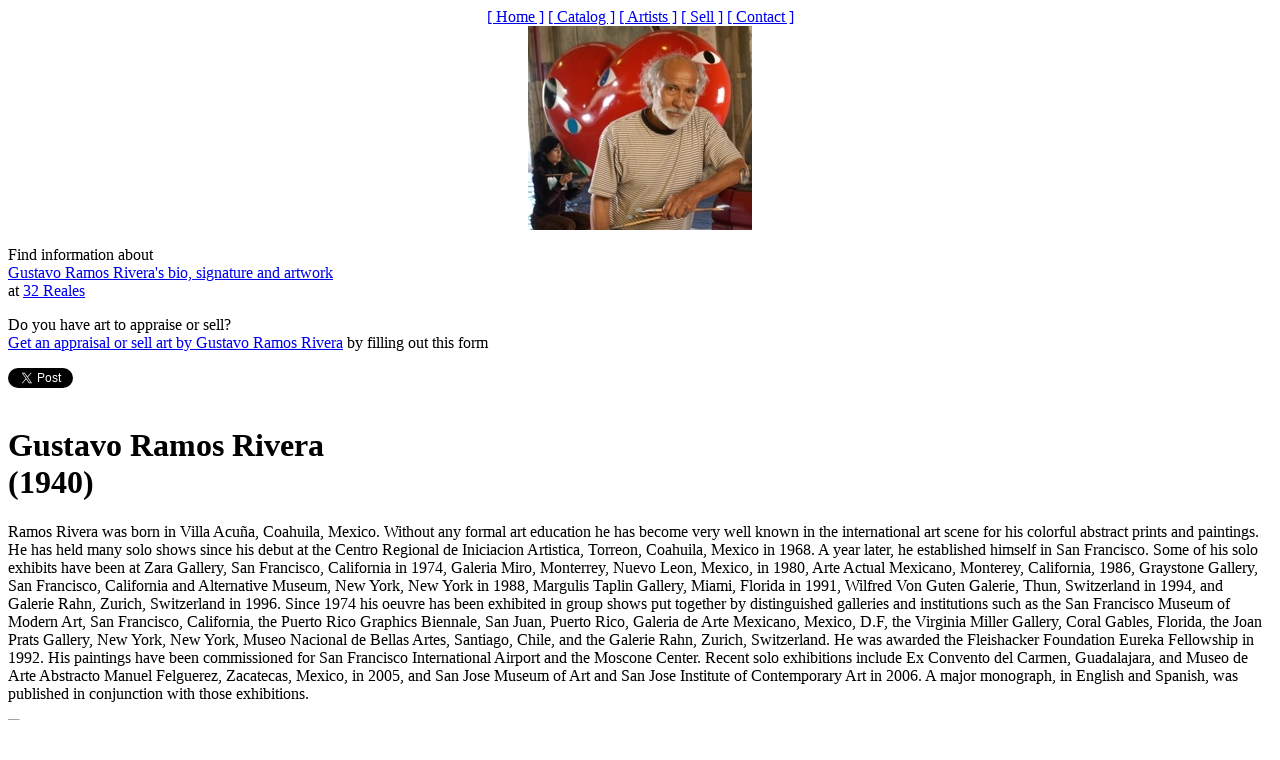

--- FILE ---
content_type: text/html; charset=UTF-8
request_url: https://www.artspawn.com/artists/Gustavo_Ramos_Rivera/
body_size: 8987
content:
<!DOCTYPE html PUBLIC "-//W3C//DTD XHTML 1.0 Transitional//EN" "https://www.w3.org/TR/xhtml1/DTD/xhtml1-transitional.dtd">
<html xmlns="https://www.w3.org/1999/xhtml" xml:lang="" lang="" itemscope itemtype="https://schema.org/Person">
<head>
<link href="https://www.artspawn.com/css/catalogue.css" rel="stylesheet" type="text/css" />
<link href="https://www.artspawn.com/css/bio.css" rel="stylesheet" type="text/css" />
<link href="https://www.artspawn.com/css/sIFR-screen.css" rel="stylesheet" type="text/css" media="screen" />
<link href="https://www.artspawn.com/css/sIFR-print.css" rel="stylesheet" type="text/css" media="print" />
<script src="https://www.artspawn.com/js/sifr.js" type="text/javascript"></script>
<script src="https://www.artspawn.com/js/sifr-addons.js" type="text/javascript"></script>
<meta property="og:title" content="Gustavo Ramos Rivera" />
<meta property="og:type" content="public_figure" />
<meta property="og:url" content="https://www.artspawn.com/artists/Gustavo_Ramos_Rivera/" />
<meta property="og:image" content="https://www.artspawn.com/artists/Gustavo_Ramos_Rivera/profile.jpg" />
<meta property="og:site_name" content="Artspawn" />
<meta property="fb:app_id" content="310697502419542" />

<meta itemprop="name" content="Gustavo Ramos Rivera">
<meta itemprop="description" content=""Biography and artwork by Gustavo Ramos Rivera available at Artspawn."">
<meta itemprop="image" content="https://www.artspawn.com/artists/Gustavo_Ramos_Rivera/profile.jpg">

<link rel="stylesheet" type="text/css" href="https://www.artspawn.com/css/jquery.ad-gallery.css" />
<script type="text/javascript" src="https://www.artspawn.com/js/jquery.min.js"></script>
<script type="text/javascript" src="https://www.artspawn.com/js/jquery.ad-gallery.js"></script>
<script type="text/javascript">
$(function() {
var galleries = $('.ad-gallery').adGallery();
});
</script>
<meta name="description" content="Biography and artwork by Gustavo Ramos Rivera available at Artspawn.">
<meta name="keywords" content="" />
<meta name="Classification" content="" />
<meta http-equiv="Content-Type" content="text/html; charset=UTF-8" />
<title>Gustavo Ramos Rivera - biography and artwork available at Artspawn</title>
<link href="https://www.artspawn.com/css/textos.css" rel="stylesheet" type="text/css" />
<link href="https://www.artspawn.com/css/layout.css" rel="stylesheet" type="text/css" />
<script type="text/javascript">

  var _gaq = _gaq || [];
  _gaq.push(['_setAccount', 'UA-27408767-1']);
  _gaq.push(['_trackPageview']);

 (function() {
   var ga = document.createElement('script'); ga.type = 'text/javascript'; ga.async = true;
    ga.src = ('https:' == document.location.protocol ? 'https://ssl' : 'https://www') + '.google-analytics.com/ga.js';
    var s = document.getElementsByTagName('script')[0]; s.parentNode.insertBefore(ga, s);
  })();

</script>
</head>

<body><div class="wrapper">
<div class="wrapper">
<div id="header">
<center>
<a href=https://www.artspawn.com class="home" title="Home" target="_top">[ Home ]</a> 
<a href=https://www.artspawn.com/catalog class="gallery" title="Catalog" target="_top">[ Catalog ]</a>
<a href=https://www.artspawn.com/artists class="artists" title="Artists" target="_top">[ Artists ]</a>
<a href=https://www.artspawn.com/sell class="offers" title="Sell" target="_top">[ Sell ]</a>
<a href=https://www.artspawn.com/contact class="contact" title="Contact" target="_top">[ Contact ]</a>
</center>
</div>
</div><div id="bio">
<div class="left">
<center><img src="https://www.artspawn.com/artists/Gustavo_Ramos_Rivera/profile.jpg"  /></center>
<p>Find information about <br>
<a href="https://32reales.com/en/artista/gustavo-ramos-rivera/">
Gustavo Ramos Rivera's bio, signature and artwork 
</a>
<br>
at <a href="https://32reales.com/en/">32 Reales</a>
</p>
<p>
Do you have art to appraise or sell?<br>
<a href="https://32reales.com/en/avaluos-y-consignaciones/">Get an appraisal or sell art by Gustavo Ramos Rivera</a> by filling out this form
</p></div>
<div class="right">
<span class="facebook">
<div id="fb-root">
<script src="https://connect.facebook.net/en_US/all.js#xfbml=1"></script>
<fb:like href="https://www.artspawn.com/artists/Gustavo_Ramos_Rivera" layout="button_count" show_faces="false" width="100"></fb:like>
</div>
</span>
<span class="twitter">
<a href="https://twitter.com/share" class="twitter-share-button" data-count="none" data-via="Artspawngallery">Tweet</a><script type="text/javascript" src="https://platform.twitter.com/widgets.js"></script>
</span>
<div class="clear">
﻿<h1>Gustavo Ramos Rivera<br> (1940)</h1>
<p>Ramos Rivera was born in Villa Acuña, Coahuila, Mexico. Without any formal art education he has become very well known in the international art scene for his colorful abstract prints and paintings. He has held many solo shows since his debut at the Centro Regional de Iniciacion Artistica, Torreon, Coahuila, Mexico in 1968. A year later, he established himself in San Francisco. Some of his solo exhibits have been at Zara Gallery, San Francisco, California in 1974, Galeria Miro, Monterrey, Nuevo Leon, Mexico, in 1980, Arte Actual Mexicano, Monterey, California, 1986, Graystone Gallery, San Francisco, California and Alternative Museum, New York, New York in 1988, Margulis Taplin Gallery, Miami, Florida in 1991, Wilfred Von Guten Galerie, Thun, Switzerland in 1994, and Galerie Rahn, Zurich, Switzerland in 1996. Since 1974 his oeuvre has been exhibited in group shows put together by distinguished galleries and institutions such as the San Francisco Museum of Modern Art, San Francisco, California, the Puerto Rico Graphics Biennale, San Juan, Puerto Rico, Galeria de Arte Mexicano, Mexico, D.F, the Virginia Miller Gallery, Coral Gables, Florida, the Joan Prats Gallery, New York, New York, Museo Nacional de Bellas Artes, Santiago, Chile, and the Galerie Rahn, Zurich, Switzerland.  He was awarded the Fleishacker Foundation Eureka Fellowship in 1992. His paintings have been commissioned for San Francisco International Airport and the Moscone Center. Recent solo exhibitions include Ex Convento del Carmen, Guadalajara, and Museo de Arte Abstracto Manuel Felguerez, Zacatecas, Mexico, in 2005, and San Jose Museum of Art and San Jose Institute of Contemporary Art in 2006. A major monograph, in English and Spanish, was published in conjunction with those exhibitions.</p></div>
</div>
</div><div id="catalogue"><img src="https://www.artspawn.com/css/img/bullet.png" width="41" height="31" alt="bullet" /><span class="h1">Currently Available</span><center><div id="gallery" class="ad-gallery">
<div class="ad-image-wrapper"></div><div class="ad-controls"></div><div class="ad-nav"><div class="ad-thumbs"><ul class="ad-thumb-list">
<li>
<a href="https://www.artspawn.com/cat/5447/5447.jpg" target="_top"><img src="https://www.artspawn.com/cat/5447/5447_t.jpg" title="Gustavo Ramos Rivera Acrylic Painting Aeroplano Barro Abstract Art 1989" longdesc="https://www.artspawn.com/cat/5447" class="image0" />
</a></li>
<li>
<a href="https://www.artspawn.com/cat/5360/5360.jpg" target="_top"><img src="https://www.artspawn.com/cat/5360/5360_t.jpg" title="Gustavo Ramos Rivera Acrylic Painting & Collage On Paper Silence Abstract Art" longdesc="https://www.artspawn.com/cat/5360" class="image1" />
</a></li>
<li>
<a href="https://www.artspawn.com/cat/5334/5334.jpg" target="_top"><img src="https://www.artspawn.com/cat/5334/5334_t.jpg" title="Gustavo Ramos Rivera Acrylic Painting Abstract Composition" longdesc="https://www.artspawn.com/cat/5334" class="image2" />
</a></li>
</ul></div></div></div></center></div>
<div id="footer">
﻿<div class="wrapper">
	<img src="https://www.artspawn.com/css/img/logo_peq.jpg" width="36" height="32" alt="Artspawn" class="logo_peq" id="logo_peq" />
	<a href="https://www.artspawn.com/terms-and-conditions.php" class="terms" title="Terms and Conditions">Terms and Conditions.</a>
	<a href="https://www.artspawn.com/shipping-and-returns.php" class="ship" title="Shipping and Returns">Shipping and Returns.</a>
	<a href="https://www.artspawn.com/privacy-policy.php" class="privacy" title="Privacy Policy">Privacy Policy.</a>
	<a href="https://www.artspawn.com/sell" class="sellfoot" title="Sell your Art.">Sell your Art.</a>
	<a href="https://www.artspawn.com/contact" class="contactright" title="Contact the Gallery.">Contact the Gallery.</a>
	<span id="copy" class="amc">
		<span class="cr">
			Copyright Artspawn.
		</span> 
		May be used providing proper credit to author and a link to www.artspawn.com
	</span>
</div></div>
</div>
<script type="text/javascript">
//<![CDATA[
/* Replacement calls. Please see documentation for more information. */
if(typeof sIFR == "function"){
// This is the preferred "named argument" syntax
    sIFR.replaceElement("span.h1", "https://www.artspawn.com/font.swf", "#1C0E05", null, null, null, 0, 0, 0, 0);
};
//]]>
</script>
</body>
</html>